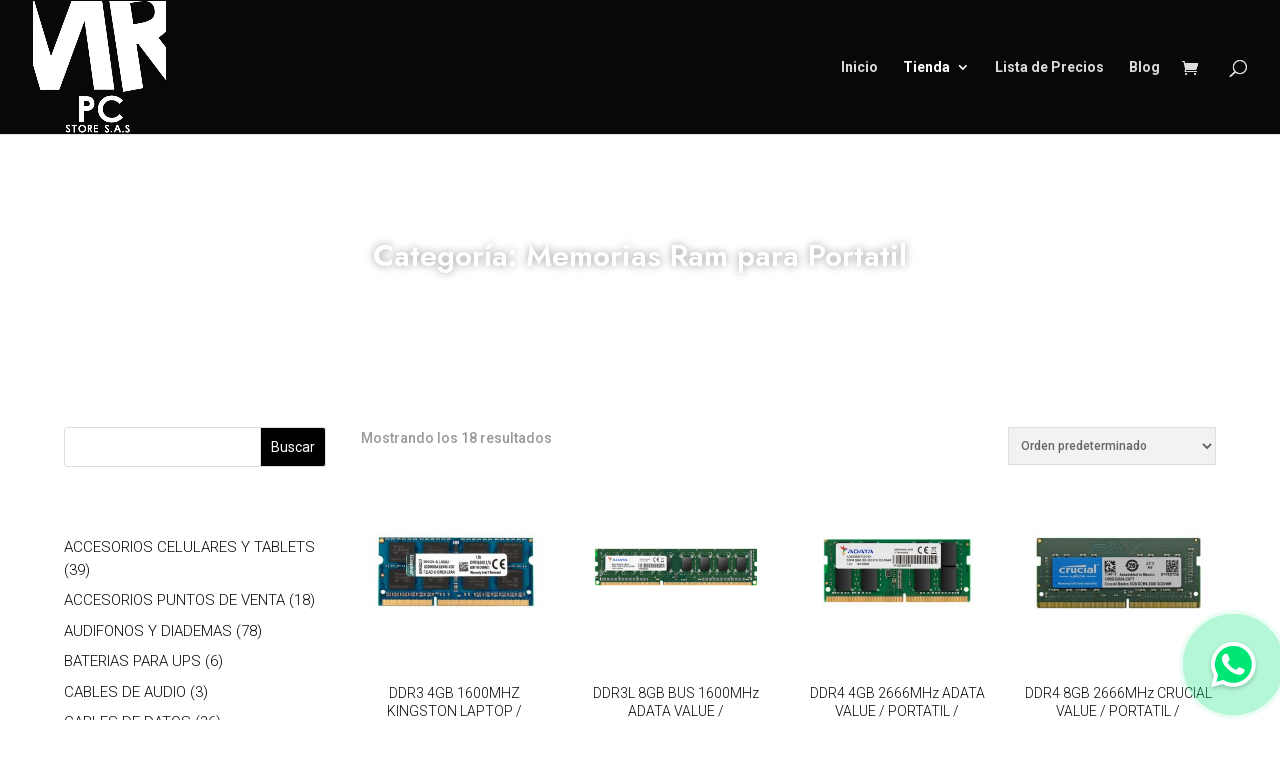

--- FILE ---
content_type: text/css
request_url: https://www.mrpc.com.co/wp-content/et-cache/global/et-divi-customizer-cpt-global.min.css?ver=1767980568
body_size: 15000
content:
body,.et-db #et-boc .et-l .et_pb_column_1_2 .et_quote_content blockquote cite,.et-db #et-boc .et-l .et_pb_column_1_2 .et_link_content a.et_link_main_url,.et-db #et-boc .et-l .et_pb_column_1_3 .et_quote_content blockquote cite,.et-db #et-boc .et-l .et_pb_column_3_8 .et_quote_content blockquote cite,.et-db #et-boc .et-l .et_pb_column_1_4 .et_quote_content blockquote cite,.et-db #et-boc .et-l .et_pb_blog_grid .et_quote_content blockquote cite,.et-db #et-boc .et-l .et_pb_column_1_3 .et_link_content a.et_link_main_url,.et-db #et-boc .et-l .et_pb_column_3_8 .et_link_content a.et_link_main_url,.et-db #et-boc .et-l .et_pb_column_1_4 .et_link_content a.et_link_main_url,.et-db #et-boc .et-l .et_pb_blog_grid .et_link_content a.et_link_main_url,body.et-db #et-boc .et-l .et_pb_bg_layout_light .et_pb_post p,body.et-db #et-boc .et-l .et_pb_bg_layout_dark .et_pb_post p{font-size:14px}.et-db #et-boc .et-l .et_pb_slide_content,.et-db #et-boc .et-l .et_pb_best_value{font-size:15px}h1,.et-db #et-boc .et-l h1,h2,.et-db #et-boc .et-l h2,h3,.et-db #et-boc .et-l h3,h4,.et-db #et-boc .et-l h4,h5,.et-db #et-boc .et-l h5,h6,.et-db #et-boc .et-l h6{color:#080808}a,.et-db #et-boc .et-l a{color:#0cacf7}#main-header,#main-header .nav li ul,.et-search-form,#main-header .et_mobile_menu{background-color:#080808}.et_secondary_nav_enabled #page-container #top-header{background-color:#ffffff!important}#et-secondary-nav li ul{background-color:#ffffff}.et_header_style_centered .mobile_nav .select_page,.et_header_style_split .mobile_nav .select_page,.et_nav_text_color_light #top-menu>li>a,.et_nav_text_color_dark #top-menu>li>a,#top-menu a,.et_mobile_menu li a,.et-db #et-boc .et-l .et_mobile_menu li a,.et_nav_text_color_light .et_mobile_menu li a,.et-db #et-boc .et-l .et_nav_text_color_light .et_mobile_menu li a,.et_nav_text_color_dark .et_mobile_menu li a,.et-db #et-boc .et-l .et_nav_text_color_dark .et_mobile_menu li a,#et_search_icon:before,.et_search_form_container input,span.et_close_search_field:after,#et-top-navigation .et-cart-info{color:#dbdbdb}.et_search_form_container input::-moz-placeholder{color:#dbdbdb}.et_search_form_container input::-webkit-input-placeholder{color:#dbdbdb}.et_search_form_container input:-ms-input-placeholder{color:#dbdbdb}#top-header,#top-header a,#et-secondary-nav li li a,#top-header .et-social-icon a:before{letter-spacing:1px}#top-menu li.current-menu-ancestor>a,#top-menu li.current-menu-item>a,#top-menu li.current_page_item>a{color:#ffffff}.woocommerce a.button.alt,.woocommerce.et-db #et-boc .et-l a.button.alt,.woocommerce-page a.button.alt,.woocommerce-page.et-db #et-boc .et-l a.button.alt,.woocommerce button.button.alt,.woocommerce.et-db #et-boc .et-l button.button.alt,.woocommerce button.button.alt.disabled,.woocommerce.et-db #et-boc .et-l button.button.alt.disabled,.woocommerce-page button.button.alt,.woocommerce-page.et-db #et-boc .et-l button.button.alt,.woocommerce-page button.button.alt.disabled,.woocommerce-page.et-db #et-boc .et-l button.button.alt.disabled,.woocommerce input.button.alt,.woocommerce.et-db #et-boc .et-l input.button.alt,.woocommerce-page input.button.alt,.woocommerce-page.et-db #et-boc .et-l input.button.alt,.woocommerce #respond input#submit.alt,.woocommerce-page #respond input#submit.alt,.woocommerce #content input.button.alt,.woocommerce #content.et-db #et-boc .et-l input.button.alt,.woocommerce-page #content input.button.alt,.woocommerce-page #content.et-db #et-boc .et-l input.button.alt,.woocommerce a.button,.woocommerce.et-db #et-boc .et-l a.button,.woocommerce-page a.button,.woocommerce-page.et-db #et-boc .et-l a.button,.woocommerce button.button,.woocommerce.et-db #et-boc .et-l button.button,.woocommerce-page button.button,.woocommerce-page.et-db #et-boc .et-l button.button,.woocommerce input.button,.woocommerce.et-db #et-boc .et-l input.button,.woocommerce-page input.button,.woocommerce-page.et-db #et-boc .et-l input.button,.woocommerce #respond input#submit,.woocommerce-page #respond input#submit,.woocommerce #content input.button,.woocommerce #content.et-db #et-boc .et-l input.button,.woocommerce-page #content input.button,.woocommerce-page #content.et-db #et-boc .et-l input.button,.woocommerce-message a.button.wc-forward,body .et_pb_button,body.et-db #et-boc .et-l .et_pb_button{font-size:17px;background-color:#384698;border-width:0px!important}.woocommerce.et_pb_button_helper_class a.button.alt,.woocommerce.et_pb_button_helper_class.et-db #et-boc .et-l a.button.alt,.woocommerce-page.et_pb_button_helper_class a.button.alt,.woocommerce-page.et_pb_button_helper_class.et-db #et-boc .et-l a.button.alt,.woocommerce.et_pb_button_helper_class button.button.alt,.woocommerce.et_pb_button_helper_class.et-db #et-boc .et-l button.button.alt,.woocommerce.et_pb_button_helper_class button.button.alt.disabled,.woocommerce.et_pb_button_helper_class.et-db #et-boc .et-l button.button.alt.disabled,.woocommerce-page.et_pb_button_helper_class button.button.alt,.woocommerce-page.et_pb_button_helper_class.et-db #et-boc .et-l button.button.alt,.woocommerce-page.et_pb_button_helper_class button.button.alt.disabled,.woocommerce-page.et_pb_button_helper_class.et-db #et-boc .et-l button.button.alt.disabled,.woocommerce.et_pb_button_helper_class input.button.alt,.woocommerce.et_pb_button_helper_class.et-db #et-boc .et-l input.button.alt,.woocommerce-page.et_pb_button_helper_class input.button.alt,.woocommerce-page.et_pb_button_helper_class.et-db #et-boc .et-l input.button.alt,.woocommerce.et_pb_button_helper_class #respond input#submit.alt,.woocommerce-page.et_pb_button_helper_class #respond input#submit.alt,.woocommerce.et_pb_button_helper_class #content input.button.alt,.woocommerce.et_pb_button_helper_class #content.et-db #et-boc .et-l input.button.alt,.woocommerce-page.et_pb_button_helper_class #content input.button.alt,.woocommerce-page.et_pb_button_helper_class #content.et-db #et-boc .et-l input.button.alt,.woocommerce.et_pb_button_helper_class a.button,.woocommerce.et_pb_button_helper_class.et-db #et-boc .et-l a.button,.woocommerce-page.et_pb_button_helper_class a.button,.woocommerce-page.et_pb_button_helper_class.et-db #et-boc .et-l a.button,.woocommerce.et_pb_button_helper_class button.button,.woocommerce.et_pb_button_helper_class.et-db #et-boc .et-l button.button,.woocommerce-page.et_pb_button_helper_class button.button,.woocommerce-page.et_pb_button_helper_class.et-db #et-boc .et-l button.button,.woocommerce.et_pb_button_helper_class input.button,.woocommerce.et_pb_button_helper_class.et-db #et-boc .et-l input.button,.woocommerce-page.et_pb_button_helper_class input.button,.woocommerce-page.et_pb_button_helper_class.et-db #et-boc .et-l input.button,.woocommerce.et_pb_button_helper_class #respond input#submit,.woocommerce-page.et_pb_button_helper_class #respond input#submit,.woocommerce.et_pb_button_helper_class #content input.button,.woocommerce.et_pb_button_helper_class #content.et-db #et-boc .et-l input.button,.woocommerce-page.et_pb_button_helper_class #content input.button,.woocommerce-page.et_pb_button_helper_class #content.et-db #et-boc .et-l input.button,body.et_pb_button_helper_class .et_pb_button,body.et_pb_button_helper_class.et-db #et-boc .et-l .et_pb_button,body.et_pb_button_helper_class .et_pb_module.et_pb_button,body.et_pb_button_helper_class.et-db #et-boc .et-l .et_pb_module.et_pb_button{color:#ffffff}.woocommerce a.button.alt:after,.woocommerce.et-db #et-boc .et-l a.button.alt:after,.woocommerce-page a.button.alt:after,.woocommerce-page.et-db #et-boc .et-l a.button.alt:after,.woocommerce button.button.alt:after,.woocommerce.et-db #et-boc .et-l button.button.alt:after,.woocommerce-page button.button.alt:after,.woocommerce-page.et-db #et-boc .et-l button.button.alt:after,.woocommerce input.button.alt:after,.woocommerce.et-db #et-boc .et-l input.button.alt:after,.woocommerce-page input.button.alt:after,.woocommerce-page.et-db #et-boc .et-l input.button.alt:after,.woocommerce #respond input#submit.alt:after,.woocommerce-page #respond input#submit.alt:after,.woocommerce #content input.button.alt:after,.woocommerce #content.et-db #et-boc .et-l input.button.alt:after,.woocommerce-page #content input.button.alt:after,.woocommerce-page #content.et-db #et-boc .et-l input.button.alt:after,.woocommerce a.button:after,.woocommerce.et-db #et-boc .et-l a.button:after,.woocommerce-page a.button:after,.woocommerce-page.et-db #et-boc .et-l a.button:after,.woocommerce button.button:after,.woocommerce.et-db #et-boc .et-l button.button:after,.woocommerce-page button.button:after,.woocommerce-page.et-db #et-boc .et-l button.button:after,.woocommerce input.button:after,.woocommerce.et-db #et-boc .et-l input.button:after,.woocommerce-page input.button:after,.woocommerce-page.et-db #et-boc .et-l input.button:after,.woocommerce #respond input#submit:after,.woocommerce-page #respond input#submit:after,.woocommerce #content input.button:after,.woocommerce #content.et-db #et-boc .et-l input.button:after,.woocommerce-page #content input.button:after,.woocommerce-page #content.et-db #et-boc .et-l input.button:after,body .et_pb_button:after,body.et-db #et-boc .et-l .et_pb_button:after{font-size:27.2px}@media only screen and (min-width:981px){.et_header_style_left #et-top-navigation,.et_header_style_split #et-top-navigation{padding:60px 0 0 0}.et_header_style_left #et-top-navigation nav>ul>li>a,.et_header_style_split #et-top-navigation nav>ul>li>a{padding-bottom:60px}.et_header_style_split .centered-inline-logo-wrap{width:119px;margin:-119px 0}.et_header_style_split .centered-inline-logo-wrap #logo{max-height:119px}.et_pb_svg_logo.et_header_style_split .centered-inline-logo-wrap #logo{height:119px}.et_header_style_centered #top-menu>li>a{padding-bottom:21px}.et_header_style_slide #et-top-navigation,.et_header_style_fullscreen #et-top-navigation{padding:51px 0 51px 0!important}.et_header_style_centered #main-header .logo_container{height:119px}#logo{max-height:99%}.et_pb_svg_logo #logo{height:99%}.et_header_style_left .et-fixed-header #et-top-navigation,.et_header_style_split .et-fixed-header #et-top-navigation{padding:42px 0 0 0}.et_header_style_left .et-fixed-header #et-top-navigation nav>ul>li>a,.et_header_style_split .et-fixed-header #et-top-navigation nav>ul>li>a{padding-bottom:42px}.et_header_style_centered header#main-header.et-fixed-header .logo_container{height:83px}.et_header_style_split #main-header.et-fixed-header .centered-inline-logo-wrap{width:83px;margin:-83px 0}.et_header_style_split .et-fixed-header .centered-inline-logo-wrap #logo{max-height:83px}.et_pb_svg_logo.et_header_style_split .et-fixed-header .centered-inline-logo-wrap #logo{height:83px}.et_header_style_slide .et-fixed-header #et-top-navigation,.et_header_style_fullscreen .et-fixed-header #et-top-navigation{padding:33px 0 33px 0!important}.et_fixed_nav #page-container .et-fixed-header#top-header{background-color:#ffffff!important}.et_fixed_nav #page-container .et-fixed-header#top-header #et-secondary-nav li ul{background-color:#ffffff}.et-fixed-header #top-menu a,.et-fixed-header #et_search_icon:before,.et-fixed-header #et_top_search .et-search-form input,.et-fixed-header .et_search_form_container input,.et-fixed-header .et_close_search_field:after,.et-fixed-header #et-top-navigation .et-cart-info{color:#ffffff!important}.et-fixed-header .et_search_form_container input::-moz-placeholder{color:#ffffff!important}.et-fixed-header .et_search_form_container input::-webkit-input-placeholder{color:#ffffff!important}.et-fixed-header .et_search_form_container input:-ms-input-placeholder{color:#ffffff!important}.et-fixed-header #top-menu li.current-menu-ancestor>a,.et-fixed-header #top-menu li.current-menu-item>a,.et-fixed-header #top-menu li.current_page_item>a{color:#ffffff!important}}@media only screen and (min-width:1350px){.et-db #et-boc .et-l .et_pb_row{padding:27px 0}.et-db #et-boc .et-l .et_pb_section{padding:54px 0}.single.et_pb_pagebuilder_layout.et_full_width_page .et_post_meta_wrapper{padding-top:81px}.et-db #et-boc .et-l .et_pb_fullwidth_section{padding:0}}h1,.et-db #et-boc .et-l h1,h1.et_pb_contact_main_title,.et-db #et-boc .et-l h1.et_pb_contact_main_title,.et_pb_title_container h1,.et-db #et-boc .et-l .et_pb_title_container h1{font-size:31px}h2,.et-db #et-boc .et-l h2,.product .related h2,.et-db #et-boc .et-l .product .related h2,.et-db #et-boc .et-l .et_pb_column_1_2 .et_quote_content blockquote p{font-size:26px}h3,.et-db #et-boc .et-l h3{font-size:22px}h4,.et-db #et-boc .et-l h4,.et-db #et-boc .et-l .et_pb_circle_counter h3,.et-db #et-boc .et-l .et_pb_number_counter h3,.et-db #et-boc .et-l .et_pb_column_1_3 .et_pb_post h2,.et-db #et-boc .et-l .et_pb_column_1_4 .et_pb_post h2,.et-db #et-boc .et-l .et_pb_blog_grid h2,.et-db #et-boc .et-l .et_pb_column_1_3 .et_quote_content blockquote p,.et-db #et-boc .et-l .et_pb_column_3_8 .et_quote_content blockquote p,.et-db #et-boc .et-l .et_pb_column_1_4 .et_quote_content blockquote p,.et-db #et-boc .et-l .et_pb_blog_grid .et_quote_content blockquote p,.et-db #et-boc .et-l .et_pb_column_1_3 .et_link_content h2,.et-db #et-boc .et-l .et_pb_column_3_8 .et_link_content h2,.et-db #et-boc .et-l .et_pb_column_1_4 .et_link_content h2,.et-db #et-boc .et-l .et_pb_blog_grid .et_link_content h2,.et-db #et-boc .et-l .et_pb_column_1_3 .et_audio_content h2,.et-db #et-boc .et-l .et_pb_column_3_8 .et_audio_content h2,.et-db #et-boc .et-l .et_pb_column_1_4 .et_audio_content h2,.et-db #et-boc .et-l .et_pb_blog_grid .et_audio_content h2,.et-db #et-boc .et-l .et_pb_column_3_8 .et_pb_audio_module_content h2,.et-db #et-boc .et-l .et_pb_column_1_3 .et_pb_audio_module_content h2,.et-db #et-boc .et-l .et_pb_gallery_grid .et_pb_gallery_item h3,.et-db #et-boc .et-l .et_pb_portfolio_grid .et_pb_portfolio_item h2,.et-db #et-boc .et-l .et_pb_filterable_portfolio_grid .et_pb_portfolio_item h2{font-size:18px}h5,.et-db #et-boc .et-l h5{font-size:16px}h6,.et-db #et-boc .et-l h6{font-size:14px}.et-db #et-boc .et-l .et_pb_slide_description .et_pb_slide_title{font-size:47px}.woocommerce ul.products li.product h3,.woocommerce.et-db #et-boc .et-l ul.products li.product h3,.woocommerce-page ul.products li.product h3,.woocommerce-page.et-db #et-boc .et-l ul.products li.product h3,.et-db #et-boc .et-l .et_pb_gallery_grid .et_pb_gallery_item h3,.et-db #et-boc .et-l .et_pb_portfolio_grid .et_pb_portfolio_item h2,.et-db #et-boc .et-l .et_pb_filterable_portfolio_grid .et_pb_portfolio_item h2,.et-db #et-boc .et-l .et_pb_column_1_4 .et_pb_audio_module_content h2{font-size:16px}	h1,.et-db #et-boc .et-l h1,h2,.et-db #et-boc .et-l h2,h3,.et-db #et-boc .et-l h3,h4,.et-db #et-boc .et-l h4,h5,.et-db #et-boc .et-l h5,h6,.et-db #et-boc .et-l h6{font-family:'Roboto',Helvetica,Arial,Lucida,sans-serif}body,input,.et-db #et-boc .et-l input,textarea,.et-db #et-boc .et-l textarea,select,.et-db #et-boc .et-l select{font-family:'Roboto',Helvetica,Arial,Lucida,sans-serif}.et-db #et-boc .et-l .et_pb_button{font-family:'Roboto',Helvetica,Arial,Lucida,sans-serif}

--- FILE ---
content_type: image/svg+xml
request_url: https://www.mrpc.com.co/wp-content/uploads/2023/06/icon-whatsapp.svg
body_size: 5083
content:
<?xml version="1.0" encoding="UTF-8"?>
<svg xmlns="http://www.w3.org/2000/svg" xmlns:xlink="http://www.w3.org/1999/xlink" width="53px" height="53px" viewBox="0 0 53 53" version="1.1">
  <!-- Generator: Sketch 48.2 (47327) - http://www.bohemiancoding.com/sketch -->
  <title>icono whatsapp</title>
  <desc>Created with Sketch.</desc>
  <defs>
    <filter x="-15.6%" y="-11.1%" width="131.1%" height="131.1%" id="filter-1">
      <feOffset dx="0" dy="2" in="SourceAlpha" result="shadowOffsetOuter1"></feOffset>
      <feGaussianBlur stdDeviation="2" in="shadowOffsetOuter1" result="shadowBlurOuter1"></feGaussianBlur>
      <feColorMatrix values="0 0 0 0 0   0 0 0 0 0   0 0 0 0 0  0 0 0 0.22302423 0" type="matrix" in="shadowBlurOuter1" result="shadowMatrixOuter1"></feColorMatrix>
      <feMerge>
        <feMergeNode in="shadowMatrixOuter1"></feMergeNode>
        <feMergeNode in="SourceGraphic"></feMergeNode>
      </feMerge>
    </filter>
  </defs>
  <g id="Page-1" stroke="none" stroke-width="1" fill="none" fill-rule="evenodd">
    <g id="icono-whatsapp" filter="url(#filter-1)" transform="translate(4.000000, 2.000000)" fill-rule="nonzero">
      <path d="M11.7972973,38.6756757 L12.527027,39.0405405 C15.5675676,40.8648649 18.972973,41.7162162 22.3783784,41.7162162 C33.0810811,41.7162162 41.8378378,32.9594595 41.8378378,22.2567568 C41.8378378,17.1486486 39.7702703,12.1621622 36.1216216,8.51351351 C32.472973,4.86486486 27.6081081,2.7972973 22.3783784,2.7972973 C11.6756757,2.7972973 2.91891892,11.5540541 3.04054054,22.3783784 C3.04054054,26.027027 4.13513514,29.5540541 5.95945946,32.5945946 L6.44594595,33.3243243 L4.5,40.5 L11.7972973,38.6756757 Z" id="Shape" fill="#00E676"></path>
      <path d="M38.1891892,6.56756757 C34.0540541,2.31081081 28.3378378,0 22.5,0 C10.0945946,0 0.121621622,10.0945946 0.243243243,22.3783784 C0.243243243,26.2702703 1.33783784,30.0405405 3.16216216,33.4459459 L0,45 L11.7972973,41.9594595 C15.0810811,43.7837838 18.7297297,44.6351351 22.3783784,44.6351351 C34.6621622,44.6351351 44.6351351,34.5405405 44.6351351,22.2567568 C44.6351351,16.2972973 42.3243243,10.7027027 38.1891892,6.56756757 Z M22.5,40.8648649 C19.2162162,40.8648649 15.9324324,40.0135135 13.1351351,38.3108108 L12.4054054,37.9459459 L5.35135135,39.7702703 L7.17567568,32.8378378 L6.68918919,32.1081081 C1.33783784,23.472973 3.89189189,12.0405405 12.6486486,6.68918919 C21.4054054,1.33783784 32.7162162,3.89189189 38.0675676,12.6486486 C43.4189189,21.4054054 40.8648649,32.7162162 32.1081081,38.0675676 C29.3108108,39.8918919 25.9054054,40.8648649 22.5,40.8648649 Z M33.2027027,27.3648649 L31.8648649,26.7567568 C31.8648649,26.7567568 29.9189189,25.9054054 28.7027027,25.2972973 C28.5810811,25.2972973 28.4594595,25.1756757 28.3378378,25.1756757 C27.972973,25.1756757 27.7297297,25.2972973 27.4864865,25.4189189 C27.4864865,25.4189189 27.3648649,25.5405405 25.6621622,27.4864865 C25.5405405,27.7297297 25.2972973,27.8513514 25.0540541,27.8513514 L24.9324324,27.8513514 C24.8108108,27.8513514 24.5675676,27.7297297 24.4459459,27.6081081 L23.8378378,27.3648649 C22.5,26.7567568 21.2837838,26.027027 20.3108108,25.0540541 C20.0675676,24.8108108 19.7027027,24.5675676 19.4594595,24.3243243 C18.6081081,23.472973 17.7567568,22.5 17.1486486,21.4054054 L17.027027,21.1621622 C16.9054054,21.0405405 16.9054054,20.9189189 16.7837838,20.6756757 C16.7837838,20.4324324 16.7837838,20.1891892 16.9054054,20.0675676 C16.9054054,20.0675676 17.3918919,19.4594595 17.7567568,19.0945946 C18,18.8513514 18.1216216,18.4864865 18.3648649,18.2432432 C18.6081081,17.8783784 18.7297297,17.3918919 18.6081081,17.027027 C18.4864865,16.4189189 17.027027,13.1351351 16.6621622,12.4054054 C16.4189189,12.0405405 16.1756757,11.9189189 15.8108108,11.7972973 L15.4459459,11.7972973 C15.2027027,11.7972973 14.8378378,11.7972973 14.472973,11.7972973 C14.2297297,11.7972973 13.9864865,11.9189189 13.7432432,11.9189189 L13.6216216,12.0405405 C13.3783784,12.1621622 13.1351351,12.4054054 12.8918919,12.527027 C12.6486486,12.7702703 12.527027,13.0135135 12.2837838,13.2567568 C11.4324324,14.3513514 10.9459459,15.6891892 10.9459459,17.027027 C10.9459459,18 11.1891892,18.972973 11.5540541,19.8243243 L11.6756757,20.1891892 C12.7702703,22.5 14.2297297,24.5675676 16.1756757,26.3918919 L16.6621622,26.8783784 C17.027027,27.2432432 17.3918919,27.4864865 17.6351351,27.8513514 C20.1891892,30.0405405 23.1081081,31.6216216 26.3918919,32.472973 C26.7567568,32.5945946 27.2432432,32.5945946 27.6081081,32.7162162 C27.972973,32.7162162 28.4594595,32.7162162 28.8243243,32.7162162 C29.4324324,32.7162162 30.1621622,32.472973 30.6486486,32.2297297 C31.0135135,31.9864865 31.2567568,31.9864865 31.5,31.7432432 L31.7432432,31.5 C31.9864865,31.2567568 32.2297297,31.1351351 32.472973,30.8918919 C32.7162162,30.6486486 32.9594595,30.4054054 33.0810811,30.1621622 C33.3243243,29.6756757 33.4459459,29.0675676 33.5675676,28.4594595 C33.5675676,28.2162162 33.5675676,27.8513514 33.5675676,27.6081081 C33.5675676,27.6081081 33.4459459,27.4864865 33.2027027,27.3648649 Z" id="Shape" fill="#FFFFFF"></path>
    </g>
  </g>
</svg>
